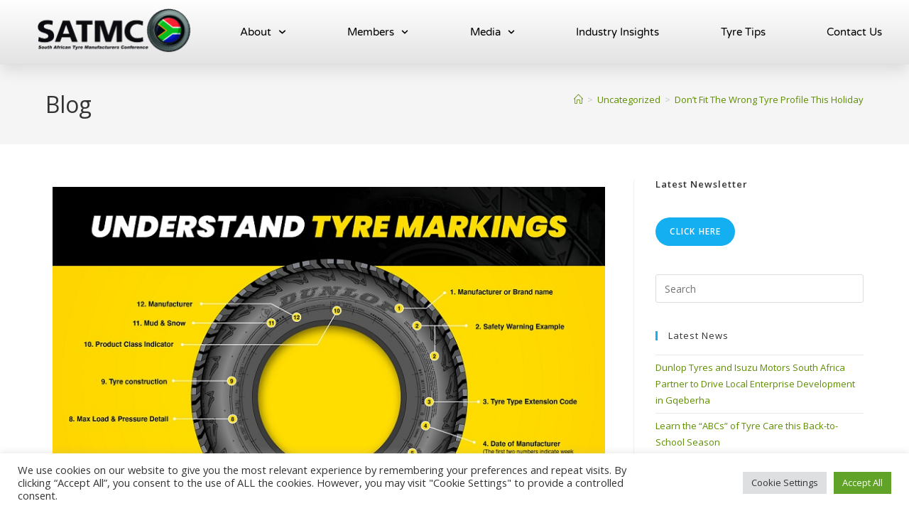

--- FILE ---
content_type: text/css
request_url: https://www.satmc.co.za/wp-content/themes/oceanwp-child-theme-master/style.css?ver=ab4a0e49eae048b22cd64087ed5f52e7
body_size: 177
content:
/*
Theme Name: OceanWP Child
Theme URI: https://oceanwp.org/
Description: OceanWP WordPress theme example child theme.
Author: Nick
Author URI: https://oceanwp.org/
Template: oceanwp
Version: 1.0
*/

/* Parent stylesheet should be loaded from functions.php not using @import */
/*Accordion */
 .elementor-accordion-item {
    margin-bottom: 10px !important;
    box-shadow: 0px 0px 10px 0px rgb(0 0 0 / 18%) !important;
}


--- FILE ---
content_type: text/css
request_url: https://www.satmc.co.za/wp-content/uploads/elementor/css/post-270.css?ver=1768479560
body_size: 1111
content:
.elementor-270 .elementor-element.elementor-element-56c441fe:not(.elementor-motion-effects-element-type-background), .elementor-270 .elementor-element.elementor-element-56c441fe > .elementor-motion-effects-container > .elementor-motion-effects-layer{background-color:transparent;background-image:linear-gradient(360deg, #E3E3E3 0%, #FFFFFF 100%);}.elementor-270 .elementor-element.elementor-element-56c441fe > .elementor-container{max-width:1300px;min-height:90px;}.elementor-270 .elementor-element.elementor-element-56c441fe{box-shadow:0px 10px 20px 0px rgba(0,0,0,0.1);transition:background 0.3s, border 0.3s, border-radius 0.3s, box-shadow 0.3s;margin-top:0px;margin-bottom:0px;z-index:10;}.elementor-270 .elementor-element.elementor-element-56c441fe > .elementor-background-overlay{transition:background 0.3s, border-radius 0.3s, opacity 0.3s;}.elementor-bc-flex-widget .elementor-270 .elementor-element.elementor-element-a1ce16e.elementor-column .elementor-widget-wrap{align-items:center;}.elementor-270 .elementor-element.elementor-element-a1ce16e.elementor-column.elementor-element[data-element_type="column"] > .elementor-widget-wrap.elementor-element-populated{align-content:center;align-items:center;}.elementor-270 .elementor-element.elementor-element-5f2312e{text-align:center;}.elementor-270 .elementor-element.elementor-element-5f2312e img{width:220px;}.elementor-bc-flex-widget .elementor-270 .elementor-element.elementor-element-7bf8cd40.elementor-column .elementor-widget-wrap{align-items:center;}.elementor-270 .elementor-element.elementor-element-7bf8cd40.elementor-column.elementor-element[data-element_type="column"] > .elementor-widget-wrap.elementor-element-populated{align-content:center;align-items:center;}.elementor-270 .elementor-element.elementor-element-7bf8cd40 > .elementor-element-populated{padding:0px 20px 0px 0px;}.elementor-270 .elementor-element.elementor-element-1ee71b67 .elementor-menu-toggle{margin-left:auto;background-color:rgba(255,255,255,0);border-width:0px;border-radius:0px;}.elementor-270 .elementor-element.elementor-element-1ee71b67 .elementor-nav-menu .elementor-item{font-family:"Varela Round", Sans-serif;font-size:15px;font-weight:300;}.elementor-270 .elementor-element.elementor-element-1ee71b67 .elementor-nav-menu--main .elementor-item{color:#000000;fill:#000000;padding-left:0px;padding-right:0px;padding-top:15px;padding-bottom:15px;}.elementor-270 .elementor-element.elementor-element-1ee71b67 .elementor-nav-menu--main .elementor-item:hover,
					.elementor-270 .elementor-element.elementor-element-1ee71b67 .elementor-nav-menu--main .elementor-item.elementor-item-active,
					.elementor-270 .elementor-element.elementor-element-1ee71b67 .elementor-nav-menu--main .elementor-item.highlighted,
					.elementor-270 .elementor-element.elementor-element-1ee71b67 .elementor-nav-menu--main .elementor-item:focus{color:#7EAB00;fill:#7EAB00;}.elementor-270 .elementor-element.elementor-element-1ee71b67 .elementor-nav-menu--main:not(.e--pointer-framed) .elementor-item:before,
					.elementor-270 .elementor-element.elementor-element-1ee71b67 .elementor-nav-menu--main:not(.e--pointer-framed) .elementor-item:after{background-color:#7EAB00;}.elementor-270 .elementor-element.elementor-element-1ee71b67 .e--pointer-framed .elementor-item:before,
					.elementor-270 .elementor-element.elementor-element-1ee71b67 .e--pointer-framed .elementor-item:after{border-color:#7EAB00;}.elementor-270 .elementor-element.elementor-element-1ee71b67 .elementor-nav-menu--main .elementor-item.elementor-item-active{color:#7EAB00;}.elementor-270 .elementor-element.elementor-element-1ee71b67 .elementor-nav-menu--main:not(.e--pointer-framed) .elementor-item.elementor-item-active:before,
					.elementor-270 .elementor-element.elementor-element-1ee71b67 .elementor-nav-menu--main:not(.e--pointer-framed) .elementor-item.elementor-item-active:after{background-color:#ffffff;}.elementor-270 .elementor-element.elementor-element-1ee71b67 .e--pointer-framed .elementor-item.elementor-item-active:before,
					.elementor-270 .elementor-element.elementor-element-1ee71b67 .e--pointer-framed .elementor-item.elementor-item-active:after{border-color:#ffffff;}.elementor-270 .elementor-element.elementor-element-1ee71b67 .e--pointer-framed .elementor-item:before{border-width:2px;}.elementor-270 .elementor-element.elementor-element-1ee71b67 .e--pointer-framed.e--animation-draw .elementor-item:before{border-width:0 0 2px 2px;}.elementor-270 .elementor-element.elementor-element-1ee71b67 .e--pointer-framed.e--animation-draw .elementor-item:after{border-width:2px 2px 0 0;}.elementor-270 .elementor-element.elementor-element-1ee71b67 .e--pointer-framed.e--animation-corners .elementor-item:before{border-width:2px 0 0 2px;}.elementor-270 .elementor-element.elementor-element-1ee71b67 .e--pointer-framed.e--animation-corners .elementor-item:after{border-width:0 2px 2px 0;}.elementor-270 .elementor-element.elementor-element-1ee71b67 .e--pointer-underline .elementor-item:after,
					 .elementor-270 .elementor-element.elementor-element-1ee71b67 .e--pointer-overline .elementor-item:before,
					 .elementor-270 .elementor-element.elementor-element-1ee71b67 .e--pointer-double-line .elementor-item:before,
					 .elementor-270 .elementor-element.elementor-element-1ee71b67 .e--pointer-double-line .elementor-item:after{height:2px;}.elementor-270 .elementor-element.elementor-element-1ee71b67{--e-nav-menu-horizontal-menu-item-margin:calc( 50px / 2 );--nav-menu-icon-size:25px;}.elementor-270 .elementor-element.elementor-element-1ee71b67 .elementor-nav-menu--main:not(.elementor-nav-menu--layout-horizontal) .elementor-nav-menu > li:not(:last-child){margin-bottom:50px;}.elementor-270 .elementor-element.elementor-element-1ee71b67 .elementor-nav-menu--dropdown a, .elementor-270 .elementor-element.elementor-element-1ee71b67 .elementor-menu-toggle{color:#000000;}.elementor-270 .elementor-element.elementor-element-1ee71b67 .elementor-nav-menu--dropdown{background-color:#ffffff;}.elementor-270 .elementor-element.elementor-element-1ee71b67 .elementor-nav-menu--dropdown a:hover,
					.elementor-270 .elementor-element.elementor-element-1ee71b67 .elementor-nav-menu--dropdown a.elementor-item-active,
					.elementor-270 .elementor-element.elementor-element-1ee71b67 .elementor-nav-menu--dropdown a.highlighted,
					.elementor-270 .elementor-element.elementor-element-1ee71b67 .elementor-menu-toggle:hover{color:#5E8D00;}.elementor-270 .elementor-element.elementor-element-1ee71b67 .elementor-nav-menu--dropdown a:hover,
					.elementor-270 .elementor-element.elementor-element-1ee71b67 .elementor-nav-menu--dropdown a.elementor-item-active,
					.elementor-270 .elementor-element.elementor-element-1ee71b67 .elementor-nav-menu--dropdown a.highlighted{background-color:#ffffff;}.elementor-270 .elementor-element.elementor-element-1ee71b67 .elementor-nav-menu--dropdown a.elementor-item-active{color:#5E8D00;}.elementor-270 .elementor-element.elementor-element-1ee71b67 .elementor-nav-menu--dropdown .elementor-item, .elementor-270 .elementor-element.elementor-element-1ee71b67 .elementor-nav-menu--dropdown  .elementor-sub-item{font-family:"Montserrat", Sans-serif;}.elementor-270 .elementor-element.elementor-element-1ee71b67 .elementor-nav-menu--main .elementor-nav-menu--dropdown, .elementor-270 .elementor-element.elementor-element-1ee71b67 .elementor-nav-menu__container.elementor-nav-menu--dropdown{box-shadow:0px 2px 15px 0px rgba(0,0,0,0.1);}.elementor-270 .elementor-element.elementor-element-1ee71b67 .elementor-nav-menu--dropdown a{padding-left:16px;padding-right:16px;padding-top:15px;padding-bottom:15px;}.elementor-270 .elementor-element.elementor-element-1ee71b67 .elementor-nav-menu--dropdown li:not(:last-child){border-style:solid;border-color:#efefef;border-bottom-width:1px;}.elementor-270 .elementor-element.elementor-element-1ee71b67 .elementor-nav-menu--main > .elementor-nav-menu > li > .elementor-nav-menu--dropdown, .elementor-270 .elementor-element.elementor-element-1ee71b67 .elementor-nav-menu__container.elementor-nav-menu--dropdown{margin-top:0px !important;}.elementor-270 .elementor-element.elementor-element-1ee71b67 div.elementor-menu-toggle{color:#000000;}.elementor-270 .elementor-element.elementor-element-1ee71b67 div.elementor-menu-toggle svg{fill:#000000;}.elementor-270 .elementor-element.elementor-element-1ee71b67 div.elementor-menu-toggle:hover{color:#595959;}.elementor-270 .elementor-element.elementor-element-1ee71b67 div.elementor-menu-toggle:hover svg{fill:#595959;}@media(max-width:1024px){.elementor-270 .elementor-element.elementor-element-a1ce16e > .elementor-element-populated{padding:0% 0% 0% 5%;}.elementor-270 .elementor-element.elementor-element-7bf8cd40 > .elementor-element-populated{padding:0% 0% 0% 5%;}.elementor-270 .elementor-element.elementor-element-1ee71b67 > .elementor-widget-container{padding:0px 10px 0px 0px;}.elementor-270 .elementor-element.elementor-element-1ee71b67 .elementor-nav-menu--dropdown .elementor-item, .elementor-270 .elementor-element.elementor-element-1ee71b67 .elementor-nav-menu--dropdown  .elementor-sub-item{font-size:16px;}.elementor-270 .elementor-element.elementor-element-1ee71b67 .elementor-nav-menu--dropdown a{padding-top:25px;padding-bottom:25px;}.elementor-270 .elementor-element.elementor-element-1ee71b67 .elementor-nav-menu--main > .elementor-nav-menu > li > .elementor-nav-menu--dropdown, .elementor-270 .elementor-element.elementor-element-1ee71b67 .elementor-nav-menu__container.elementor-nav-menu--dropdown{margin-top:25px !important;}}@media(min-width:768px){.elementor-270 .elementor-element.elementor-element-a1ce16e{width:25%;}.elementor-270 .elementor-element.elementor-element-7bf8cd40{width:75%;}}@media(max-width:1024px) and (min-width:768px){.elementor-270 .elementor-element.elementor-element-a1ce16e{width:50%;}.elementor-270 .elementor-element.elementor-element-7bf8cd40{width:25%;}}@media(max-width:767px){.elementor-270 .elementor-element.elementor-element-56c441fe{padding:0px 0px 0px 0px;}.elementor-270 .elementor-element.elementor-element-a1ce16e{width:60%;}.elementor-270 .elementor-element.elementor-element-a1ce16e > .elementor-element-populated{padding:0px 0px 0px 20px;}.elementor-270 .elementor-element.elementor-element-7bf8cd40{width:40%;}.elementor-270 .elementor-element.elementor-element-7bf8cd40 > .elementor-element-populated{padding:0px 0px 0px 0px;}.elementor-270 .elementor-element.elementor-element-1ee71b67 > .elementor-widget-container{padding:0px 20px 0px 0px;}.elementor-270 .elementor-element.elementor-element-1ee71b67 .elementor-nav-menu--main > .elementor-nav-menu > li > .elementor-nav-menu--dropdown, .elementor-270 .elementor-element.elementor-element-1ee71b67 .elementor-nav-menu__container.elementor-nav-menu--dropdown{margin-top:25px !important;}}

--- FILE ---
content_type: text/css
request_url: https://www.satmc.co.za/wp-content/uploads/elementor/css/post-843.css?ver=1768479197
body_size: 1259
content:
.elementor-843 .elementor-element.elementor-element-39a96ce5:not(.elementor-motion-effects-element-type-background), .elementor-843 .elementor-element.elementor-element-39a96ce5 > .elementor-motion-effects-container > .elementor-motion-effects-layer{background-color:#454545;}.elementor-843 .elementor-element.elementor-element-39a96ce5 > .elementor-container{max-width:1300px;}.elementor-843 .elementor-element.elementor-element-39a96ce5{transition:background 0.3s, border 0.3s, border-radius 0.3s, box-shadow 0.3s;padding:20px 0px 20px 0px;}.elementor-843 .elementor-element.elementor-element-39a96ce5 > .elementor-background-overlay{transition:background 0.3s, border-radius 0.3s, opacity 0.3s;}.elementor-bc-flex-widget .elementor-843 .elementor-element.elementor-element-54b028ac.elementor-column .elementor-widget-wrap{align-items:center;}.elementor-843 .elementor-element.elementor-element-54b028ac.elementor-column.elementor-element[data-element_type="column"] > .elementor-widget-wrap.elementor-element-populated{align-content:center;align-items:center;}.elementor-843 .elementor-element.elementor-element-57089ead{text-align:center;}.elementor-843 .elementor-element.elementor-element-57089ead img{width:250px;}.elementor-bc-flex-widget .elementor-843 .elementor-element.elementor-element-7a1ff396.elementor-column .elementor-widget-wrap{align-items:flex-start;}.elementor-843 .elementor-element.elementor-element-7a1ff396.elementor-column.elementor-element[data-element_type="column"] > .elementor-widget-wrap.elementor-element-populated{align-content:flex-start;align-items:flex-start;}.elementor-843 .elementor-element.elementor-element-7a1ff396 > .elementor-element-populated{margin:0% 0% 0% 10%;--e-column-margin-right:0%;--e-column-margin-left:10%;}.elementor-843 .elementor-element.elementor-element-1afd1cf .elementskit-section-title-wraper .elementskit-section-title{color:#FFFFFF;margin:0px 0px 7px 0px;font-size:20px;font-weight:600;line-height:21px;}.elementor-843 .elementor-element.elementor-element-1afd1cf .elementskit-section-title-wraper .elementskit-section-title > span{color:#000000;}.elementor-843 .elementor-element.elementor-element-1afd1cf .elementskit-section-title-wraper .elementskit-section-title:hover > span{color:#000000;}.elementor-843 .elementor-element.elementor-element-1afd1cf .elementskit-section-title-wraper .elementskit-border-divider{width:67px;background:linear-gradient(90deg, #7EAB00 0%, #7EAB00 100%);}.elementor-843 .elementor-element.elementor-element-1afd1cf .elementskit-section-title-wraper .elementskit-border-divider.elementskit-style-long{width:67px;color:#7EAB00;}.elementor-843 .elementor-element.elementor-element-1afd1cf .elementskit-section-title-wraper .elementskit-border-star{width:67px;color:#7EAB00;}.elementor-843 .elementor-element.elementor-element-1afd1cf .elementskit-section-title-wraper .ekit_heading_separetor_wraper{margin:2% 0% 0% 0%;}.elementor-843 .elementor-element.elementor-element-1afd1cf .elementskit-section-title-wraper .elementskit-border-divider:before{background-color:#7EAB00;color:#7EAB00;}.elementor-843 .elementor-element.elementor-element-1afd1cf .elementskit-section-title-wraper .elementskit-border-star:after{background-color:#7EAB00;}.elementor-843 .elementor-element.elementor-element-2037cc0d > .elementor-widget-container{margin:2% 0% 2% 0%;}.elementor-843 .elementor-element.elementor-element-2037cc0d .elementor-icon-list-items:not(.elementor-inline-items) .elementor-icon-list-item:not(:last-child){padding-block-end:calc(5px/2);}.elementor-843 .elementor-element.elementor-element-2037cc0d .elementor-icon-list-items:not(.elementor-inline-items) .elementor-icon-list-item:not(:first-child){margin-block-start:calc(5px/2);}.elementor-843 .elementor-element.elementor-element-2037cc0d .elementor-icon-list-items.elementor-inline-items .elementor-icon-list-item{margin-inline:calc(5px/2);}.elementor-843 .elementor-element.elementor-element-2037cc0d .elementor-icon-list-items.elementor-inline-items{margin-inline:calc(-5px/2);}.elementor-843 .elementor-element.elementor-element-2037cc0d .elementor-icon-list-items.elementor-inline-items .elementor-icon-list-item:after{inset-inline-end:calc(-5px/2);}.elementor-843 .elementor-element.elementor-element-2037cc0d .elementor-icon-list-icon i{color:#7EAB00;transition:color 0.3s;}.elementor-843 .elementor-element.elementor-element-2037cc0d .elementor-icon-list-icon svg{fill:#7EAB00;transition:fill 0.3s;}.elementor-843 .elementor-element.elementor-element-2037cc0d{--e-icon-list-icon-size:17px;--icon-vertical-offset:0px;}.elementor-843 .elementor-element.elementor-element-2037cc0d .elementor-icon-list-icon{padding-inline-end:5px;}.elementor-843 .elementor-element.elementor-element-2037cc0d .elementor-icon-list-item > .elementor-icon-list-text, .elementor-843 .elementor-element.elementor-element-2037cc0d .elementor-icon-list-item > a{font-family:"Helvetica", Sans-serif;font-size:15px;font-weight:300;}.elementor-843 .elementor-element.elementor-element-2037cc0d .elementor-icon-list-text{color:#FFFFFF;transition:color 0.3s;}.elementor-bc-flex-widget .elementor-843 .elementor-element.elementor-element-b0f62a6.elementor-column .elementor-widget-wrap{align-items:flex-start;}.elementor-843 .elementor-element.elementor-element-b0f62a6.elementor-column.elementor-element[data-element_type="column"] > .elementor-widget-wrap.elementor-element-populated{align-content:flex-start;align-items:flex-start;}.elementor-843 .elementor-element.elementor-element-b0f62a6 > .elementor-element-populated{margin:0% 0% 0% 10%;--e-column-margin-right:0%;--e-column-margin-left:10%;}.elementor-843 .elementor-element.elementor-element-378f9cf .elementskit-section-title-wraper .elementskit-section-title{color:#FFFFFF;margin:0px 0px 7px 0px;font-size:20px;font-weight:600;line-height:21px;}.elementor-843 .elementor-element.elementor-element-378f9cf .elementskit-section-title-wraper .elementskit-section-title > span{color:#000000;}.elementor-843 .elementor-element.elementor-element-378f9cf .elementskit-section-title-wraper .elementskit-section-title:hover > span{color:#000000;}.elementor-843 .elementor-element.elementor-element-378f9cf .elementskit-section-title-wraper .elementskit-border-divider{width:67px;background:linear-gradient(90deg, #7EAB00 0%, #7EAB00 100%);}.elementor-843 .elementor-element.elementor-element-378f9cf .elementskit-section-title-wraper .elementskit-border-divider.elementskit-style-long{width:67px;color:#7EAB00;}.elementor-843 .elementor-element.elementor-element-378f9cf .elementskit-section-title-wraper .elementskit-border-star{width:67px;color:#7EAB00;}.elementor-843 .elementor-element.elementor-element-378f9cf .elementskit-section-title-wraper .ekit_heading_separetor_wraper{margin:2% 0% 0% 0%;}.elementor-843 .elementor-element.elementor-element-378f9cf .elementskit-section-title-wraper .elementskit-border-divider:before{background-color:#7EAB00;color:#7EAB00;}.elementor-843 .elementor-element.elementor-element-378f9cf .elementskit-section-title-wraper .elementskit-border-star:after{background-color:#7EAB00;}.elementor-843 .elementor-element.elementor-element-f3e326e > .elementor-widget-container{margin:2% 0% 2% 0%;}.elementor-843 .elementor-element.elementor-element-f3e326e .elementor-icon-list-items:not(.elementor-inline-items) .elementor-icon-list-item:not(:last-child){padding-block-end:calc(5px/2);}.elementor-843 .elementor-element.elementor-element-f3e326e .elementor-icon-list-items:not(.elementor-inline-items) .elementor-icon-list-item:not(:first-child){margin-block-start:calc(5px/2);}.elementor-843 .elementor-element.elementor-element-f3e326e .elementor-icon-list-items.elementor-inline-items .elementor-icon-list-item{margin-inline:calc(5px/2);}.elementor-843 .elementor-element.elementor-element-f3e326e .elementor-icon-list-items.elementor-inline-items{margin-inline:calc(-5px/2);}.elementor-843 .elementor-element.elementor-element-f3e326e .elementor-icon-list-items.elementor-inline-items .elementor-icon-list-item:after{inset-inline-end:calc(-5px/2);}.elementor-843 .elementor-element.elementor-element-f3e326e .elementor-icon-list-icon i{color:#7EAB00;transition:color 0.3s;}.elementor-843 .elementor-element.elementor-element-f3e326e .elementor-icon-list-icon svg{fill:#7EAB00;transition:fill 0.3s;}.elementor-843 .elementor-element.elementor-element-f3e326e{--e-icon-list-icon-size:17px;--icon-vertical-offset:0px;}.elementor-843 .elementor-element.elementor-element-f3e326e .elementor-icon-list-icon{padding-inline-end:5px;}.elementor-843 .elementor-element.elementor-element-f3e326e .elementor-icon-list-item > .elementor-icon-list-text, .elementor-843 .elementor-element.elementor-element-f3e326e .elementor-icon-list-item > a{font-family:"Helvetica", Sans-serif;font-size:15px;font-weight:300;}.elementor-843 .elementor-element.elementor-element-f3e326e .elementor-icon-list-text{color:#FFFFFF;transition:color 0.3s;}.elementor-bc-flex-widget .elementor-843 .elementor-element.elementor-element-e936bb6.elementor-column .elementor-widget-wrap{align-items:flex-start;}.elementor-843 .elementor-element.elementor-element-e936bb6.elementor-column.elementor-element[data-element_type="column"] > .elementor-widget-wrap.elementor-element-populated{align-content:flex-start;align-items:flex-start;}.elementor-843 .elementor-element.elementor-element-e936bb6 > .elementor-element-populated{margin:0% 0% 0% 10%;--e-column-margin-right:0%;--e-column-margin-left:10%;}.elementor-843 .elementor-element.elementor-element-146c711 .elementskit-section-title-wraper .elementskit-section-title{color:#FFFFFF;margin:0px 0px 7px 0px;font-size:20px;font-weight:600;line-height:21px;}.elementor-843 .elementor-element.elementor-element-146c711 .elementskit-section-title-wraper .elementskit-section-title > span{color:#000000;}.elementor-843 .elementor-element.elementor-element-146c711 .elementskit-section-title-wraper .elementskit-section-title:hover > span{color:#000000;}.elementor-843 .elementor-element.elementor-element-146c711 .elementskit-section-title-wraper .elementskit-border-divider{width:67px;background:linear-gradient(90deg, #7EAB00 0%, #7EAB00 100%);}.elementor-843 .elementor-element.elementor-element-146c711 .elementskit-section-title-wraper .elementskit-border-divider.elementskit-style-long{width:67px;color:#7EAB00;}.elementor-843 .elementor-element.elementor-element-146c711 .elementskit-section-title-wraper .elementskit-border-star{width:67px;color:#7EAB00;}.elementor-843 .elementor-element.elementor-element-146c711 .elementskit-section-title-wraper .ekit_heading_separetor_wraper{margin:2% 0% 0% 0%;}.elementor-843 .elementor-element.elementor-element-146c711 .elementskit-section-title-wraper .elementskit-border-divider:before{background-color:#7EAB00;color:#7EAB00;}.elementor-843 .elementor-element.elementor-element-146c711 .elementskit-section-title-wraper .elementskit-border-star:after{background-color:#7EAB00;}.elementor-843 .elementor-element.elementor-element-787e9d0 > .elementor-widget-container{margin:2% 0% 2% 0%;}.elementor-843 .elementor-element.elementor-element-787e9d0 .elementor-icon-list-items:not(.elementor-inline-items) .elementor-icon-list-item:not(:last-child){padding-block-end:calc(5px/2);}.elementor-843 .elementor-element.elementor-element-787e9d0 .elementor-icon-list-items:not(.elementor-inline-items) .elementor-icon-list-item:not(:first-child){margin-block-start:calc(5px/2);}.elementor-843 .elementor-element.elementor-element-787e9d0 .elementor-icon-list-items.elementor-inline-items .elementor-icon-list-item{margin-inline:calc(5px/2);}.elementor-843 .elementor-element.elementor-element-787e9d0 .elementor-icon-list-items.elementor-inline-items{margin-inline:calc(-5px/2);}.elementor-843 .elementor-element.elementor-element-787e9d0 .elementor-icon-list-items.elementor-inline-items .elementor-icon-list-item:after{inset-inline-end:calc(-5px/2);}.elementor-843 .elementor-element.elementor-element-787e9d0 .elementor-icon-list-icon i{color:#7EAB0000;transition:color 0.3s;}.elementor-843 .elementor-element.elementor-element-787e9d0 .elementor-icon-list-icon svg{fill:#7EAB0000;transition:fill 0.3s;}.elementor-843 .elementor-element.elementor-element-787e9d0{--e-icon-list-icon-size:6px;--icon-vertical-offset:0px;}.elementor-843 .elementor-element.elementor-element-787e9d0 .elementor-icon-list-icon{padding-inline-end:5px;}.elementor-843 .elementor-element.elementor-element-787e9d0 .elementor-icon-list-item > .elementor-icon-list-text, .elementor-843 .elementor-element.elementor-element-787e9d0 .elementor-icon-list-item > a{font-family:"Helvetica", Sans-serif;font-size:15px;font-weight:300;}.elementor-843 .elementor-element.elementor-element-787e9d0 .elementor-icon-list-text{color:#FFFFFF;transition:color 0.3s;}.elementor-843 .elementor-element.elementor-element-787e9d0 .elementor-icon-list-item:hover .elementor-icon-list-text{color:#7EAB00;}.elementor-843 .elementor-element.elementor-element-63dc0ab0 > .elementor-container > .elementor-column > .elementor-widget-wrap{align-content:center;align-items:center;}.elementor-843 .elementor-element.elementor-element-63dc0ab0:not(.elementor-motion-effects-element-type-background), .elementor-843 .elementor-element.elementor-element-63dc0ab0 > .elementor-motion-effects-container > .elementor-motion-effects-layer{background-color:#272727;}.elementor-843 .elementor-element.elementor-element-63dc0ab0 > .elementor-container{min-height:50px;}.elementor-843 .elementor-element.elementor-element-63dc0ab0{transition:background 0.3s, border 0.3s, border-radius 0.3s, box-shadow 0.3s;}.elementor-843 .elementor-element.elementor-element-63dc0ab0 > .elementor-background-overlay{transition:background 0.3s, border-radius 0.3s, opacity 0.3s;}.elementor-843 .elementor-element.elementor-element-2ce225f1{text-align:center;}.elementor-843 .elementor-element.elementor-element-2ce225f1 .elementor-heading-title{font-size:13px;font-weight:300;color:#FFFFFFDB;}@media(min-width:768px){.elementor-843 .elementor-element.elementor-element-7a1ff396{width:22.538%;}.elementor-843 .elementor-element.elementor-element-b0f62a6{width:29.905%;}.elementor-843 .elementor-element.elementor-element-e936bb6{width:22.538%;}}@media(max-width:1024px){.elementor-843 .elementor-element.elementor-element-39a96ce5{padding:50px 20px 50px 20px;}.elementor-843 .elementor-element.elementor-element-54b028ac > .elementor-element-populated{margin:0px 0px 40px 0px;--e-column-margin-right:0px;--e-column-margin-left:0px;}.elementor-843 .elementor-element.elementor-element-63dc0ab0{padding:0px 20px 0px 20px;}}@media(max-width:767px){.elementor-843 .elementor-element.elementor-element-39a96ce5{padding:40px 15px 40px 15px;}.elementor-843 .elementor-element.elementor-element-54b028ac{width:100%;}.elementor-843 .elementor-element.elementor-element-54b028ac > .elementor-element-populated{margin:0px 0px -5px 0px;--e-column-margin-right:0px;--e-column-margin-left:0px;}.elementor-843 .elementor-element.elementor-element-7a1ff396{width:100%;}.elementor-843 .elementor-element.elementor-element-7a1ff396 > .elementor-element-populated{margin:0px 0px 0px 0px;--e-column-margin-right:0px;--e-column-margin-left:0px;padding:0px 0px 0px 0px;}.elementor-843 .elementor-element.elementor-element-1afd1cf .elementskit-section-title-wraper .elementskit-section-title{line-height:36px;}.elementor-843 .elementor-element.elementor-element-b0f62a6{width:100%;}.elementor-843 .elementor-element.elementor-element-b0f62a6 > .elementor-element-populated{margin:0px 0px 0px 0px;--e-column-margin-right:0px;--e-column-margin-left:0px;padding:0px 0px 0px 0px;}.elementor-843 .elementor-element.elementor-element-378f9cf .elementskit-section-title-wraper .elementskit-section-title{line-height:36px;}.elementor-843 .elementor-element.elementor-element-e936bb6{width:100%;}.elementor-843 .elementor-element.elementor-element-e936bb6 > .elementor-element-populated{margin:0px 0px 0px 0px;--e-column-margin-right:0px;--e-column-margin-left:0px;padding:0px 0px 0px 0px;}.elementor-843 .elementor-element.elementor-element-146c711 .elementskit-section-title-wraper .elementskit-section-title{line-height:36px;}.elementor-843 .elementor-element.elementor-element-2ce225f1{text-align:center;}}@media(max-width:1024px) and (min-width:768px){.elementor-843 .elementor-element.elementor-element-54b028ac{width:100%;}.elementor-843 .elementor-element.elementor-element-7a1ff396{width:33%;}.elementor-843 .elementor-element.elementor-element-b0f62a6{width:33%;}.elementor-843 .elementor-element.elementor-element-e936bb6{width:33%;}}